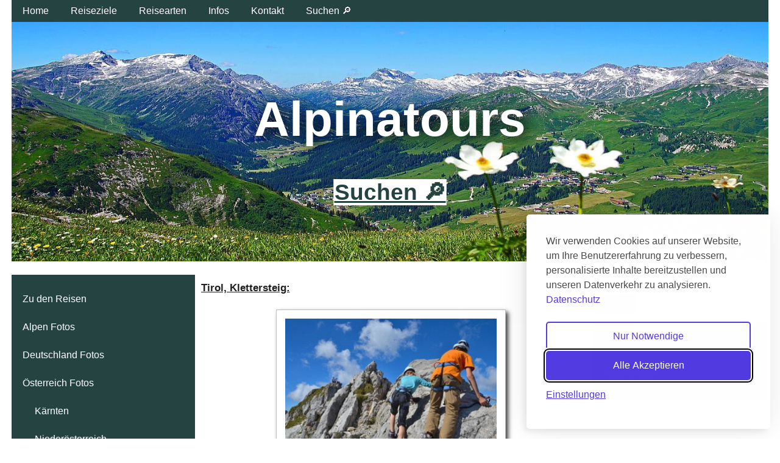

--- FILE ---
content_type: text/html; charset=UTF-8
request_url: https://www.alpinatours.de/foto-20050.html
body_size: 16127
content:
<!DOCTYPE html>
<html lang="de">
<head>
<meta charset="UTF-8">
<meta name="viewport" content="width=device-width, initial-scale=1.0">
<title>Klettersteig, Foto #20050 - von Erlebnisreisen Sigl</title>
<meta name="description" content="Foto Klettersteig. Fotos und Fotogalerie zu Abenteuerreisen, Erlebnisurlaub von Erlebnisreisen Sigl. Foto #20050">
<meta name="abstract" content="Foto Klettersteig. Fotos und Fotogalerie zu Abenteuerreisen, Erlebnisurlaub von Erlebnisreisen Sigl. Foto #20050">
<meta name="keywords" content="Foto, Klettersteig, Fotos, Bilder, Bildergalerie, Fotoalbum, Fotogalerie, Erlebnisreisen, Sigl, Foto #20050">
<meta name="robots" content="INDEX,FOLLOW">
<meta name="revisit-after" content="25 days">
<meta name="page-topic" content="Reise Tourismus,Alpen,Berge,Wandern,Urlaub">
<meta name="page-type" content="Katalog Verzeichnis">
<meta name="audience" content="Alle">
<meta name="author" content="Gabriele Sigl Reisen u. Reisevermittlung">
<meta name="publisher" content="Reisevermittlung Gabriele Sigl">
<meta name="copyright" content="Reisevermittlung Gabriele Sigl">
<link rel="apple-touch-icon" sizes="180x180" href="./favicon/apple-icon-180x180.png">
<link rel="icon" type="image/png" sizes="192x192"  href="./favicon/android-icon-192x192.png">
<link rel="icon" type="image/png" sizes="96x96" href="./favicon/favicon-96x96.png">
<link rel="icon" type="image/png" sizes="32x32" href="./favicon/favicon-32x32.png">
<link rel="icon" type="image/png" sizes="16x16" href="./favicon/favicon-16x16.png">
<link rel="manifest" href="./favicon/manifest.json">
<link rel="mask-icon" href="./favicon/mask-icon.svg" color="blue">
<meta name="msapplication-TileColor" content="#ffffff">
<meta name="msapplication-TileImage" content="./favicon/ms-icon-144x144.png">
<meta name="theme-color" content="#ffffff">
<link rel="canonical" href="">
<style>footer{background-color:#254441;color:#fff;padding:20px 0;text-align:center}.footer-container{display:flex;justify-content:space-around;flex-wrap:wrap;margin:auto}.footer-section{flex:1;min-width:200px;margin:10px}.footer-section ul{list-style:none;padding:0}.footer-section ul li{margin:5px 0}.footer-section ul li a{color:#fff;text-decoration:none}.footer-bottom{margin-top:20px}.footer-bottom img{margin:10px;padding:10px;background-color:#fff}.kasreiart{text-decoration:none;color:#696969}.kaspreikl{text-decoration:none;color:#254441;font-size:.9em}.kaspreigr{text-decoration:none;color:#254441;font-size:1.8em;font-weight:700}.kasteilne{text-decoration:none;color:#696969}.opacity{opacity:.75}.fntauge1{color:#1f1f1f;font-size:1.6em}.fntauge2{color:#1f1f1f;font-size:1em;font-style:italic}.image-container{position:relative}.image-text{position:absolute;top:70%;left:50%;transform:translate(-50%,-50%);z-index:1;color:#fff;font-size:2.3em;font-weight:700}.image-text a{text-decoration:underline;color:#254441;background-color:#fff}.image-text a:link{text-decoration:underline;color:#254441;background-color:#fff;border:solid 1px #fff}.image-text a:visited{text-decoration:underline;color:#254441;background-color:#fff;border:solid 1px #fff}.image-text a:hover{text-decoration:underline;color:#254441;background-color:#fff;border:solid 1px #fff}.image-text-left{position:absolute;top:40%;left:50%;transform:translate(-50%,-50%);z-index:1;color:#fff;font-size:5em;font-weight:700;text-shadow:5px 5px 25px #000}.image-text-logo{position:absolute;top:10px;right:10px;z-index:1;max-width:15%;height:auto}@media (max-width: 720px){.image-text{font-size:1.4em}.image-text-left{font-size:2.3em}}.xgrid-container{display:grid;grid-template-columns:minmax(180px,180px) minmax(calc(2 * 230px),1fr);gap:8px;padding:0;grid-template-columns:repeat(auto-fit,minmax(175px,1fr))}.xgrid-container > :nth-child(2){grid-column:span 2}.xgrid-container > :first-child{width:100%}.xgrid-item{padding:0 1em 0 0;text-align:left}.bildrandtop{margin-top:10px}.xgrid2-container{display:grid;grid-template-columns:auto 1fr;gap:8px;padding:0 0 1em}.xgrid2-item{padding:0;text-align:left}.grid-aktuelles-container{display:grid;grid-template-columns:repeat(auto-fit,minmax(375px,1fr));gap:8px;padding:0 0 1em}.grid-aktuelles-item{width:100%;padding:0;text-align:left}.flexblock{display:flex;flex-direction:row;flex-wrap:wrap;margin:1px;justify-content:space-around}.vorteil{width:150px;height:125px;margin:5px;padding:15px;border:3px solid #254441;border-radius:10px;display:flex;text-align:center;align-items:center;justify-content:center;background-color:#e9ecec}*{margin:0;padding:0;box-sizing:border-box}.rd2kasten{padding:2px;max-width:100%;color:#254441;background-color:orange;font-style:normal;font-weight:700;font-size:125%;text-align:right;line-height:1.4em}.rd1kasten a{text-decoration:none;color:grey}.breadcrumb{font-size:80%;color:#254441;background-color:#fff}.breadcrumb a{text-decoration:none;color:#254441;background-color:#fff}.breadcrumb a:link{text-decoration:none;color:#254441;background-color:#fff;border:solid 1px #fff}.breadcrumb a:visited{text-decoration:none;color:#254441;background-color:#fff;border:solid 1px #fff}.breadcrumb a:hover{text-decoration:none;color:#254441;background-color:#fff;border:solid 1px #fff}.linktabbuchen a:link{text-decoration:none;color:#000!important;border:solid 1px #32cd32!important;background-color:#c7f1c7}.linktabbuchen a:visited{text-decoration:none;color:#000;border:solid 1px #32cd32!important;background-color:#c7f1c7}.linktabbuchen a:hover{text-decoration:none;color:#000;border:solid 1px #32cd32!important;background-color:#32cd32!important;transition:all 1.5s ease}.linkorangewhite a:link{text-decoration:none;color:#254441;border:solid 1px transparent}.linkorangewhite a:visited{text-decoration:none;color:#254441;border:solid 1px transparent}.linkorangewhite a:hover{text-decoration:none;color:#254441;border:solid 1px #cecece;background-color:#32CD32;transition:all 1.5s ease}.linkorangewhiteblock a:link{text-decoration:none;color:#fff;border:solid 1px transparent}.linkorangewhiteblock a:visited{text-decoration:none;color:#fff;border:solid 1px transparent}.linkorangewhiteblock a:hover{text-decoration:none;color:#fff;border:solid 1px #cecece;background-color:#32CD32;transition:all 1.5s ease}.linkschwarz a:link{text-decoration:none;color:#000}.linkschwarz a:visited{text-decoration:none;color:#000}.linkschwarz a:hover{text-decoration:none;color:#000;background-color:#fff}.linkneutral a:link{text-decoration:none;color:#254441}.linkneutral a:visited{text-decoration:none;color:#254441}.linkneutral a:hover{text-decoration:none;color:#254441}.linkohne a:link{text-decoration:none;background-color:transparent;border:none}.linkohne a:visited{text-decoration:none;background-color:transparent;border:none}.linkohne a:hover{text-decoration:none;background-color:transparent;border:none}.standard{font-style:normal;font-size:100%}.big{font-style:normal;font-size:108%;font-weight:700}.mittel{font-style:normal;font-size:95%;font-weight:400}.mittel90{font-style:normal;font-size:90%;font-weight:400}.mittel85{font-style:normal;font-size:85%;font-weight:400}.klein{font-style:normal;font-size:80%;font-weight:400}.kleiner{font-style:normal;font-size:70%;font-weight:400}.klein50{font-style:normal;font-size:50%;font-weight:400}.kleingrau{font-style:normal;font-size:80%;font-weight:400;color:grey}.adressblockkasten{line-height:1.1em}.adressblockabstand{margin-bottom:5px}.links{float:left}.rechts{float:right}.clear{clear:both}.blocksatz{text-align:justify}.mittig{text-align:center}.alignlinks{text-align:left}.alignrechts{text-align:right}.scale{max-width:100%;height:auto}.scalefoto{max-width:90%;height:auto}.scaleakt{max-width:100%;height:auto;margin:15px 0}.fotoabstand{margin:20px 0}.fotoabstand23{margin:6px}.fotoabstand25{margin:13px 0 0}.fotopadstart{text-decoration:none;margin:7px;padding:0}.karteabstand{padding-right:12px}.karteabstandlinks{padding-left:12px}.fotoimtextlinks{margin:7px 10px 0 0;box-shadow:4px 4px 7px #3f3f3f}.kurztext{overflow:hidden}.rahmen90{font-style:normal;font-weight:400;text-align:justify}.orange{color:#32CD32}.divumbruch{display:inline-block}.blocka div{border:2px solid #fff;padding:6px;border-radius:6px;width:100%;box-shadow:4px 4px 7px #3f3f3f;transition:background 1s ease}.blocka div:hover{background:#DFE3E3}.ohneschatten img{box-shadow:none}iframe{max-width:100%}.hrorange{width:100%;color:#32CD32;background-color:#32CD32;height:2px;text-align:center;border:none}.borderobenorange{border-top-color:#32CD32;border-top-style:solid;border-top-width:2px}.obenuntenorange{border-top:2px solid #32CD32;border-bottom:2px solid #32CD32;padding:15px 0}td{font-style:normal}H1{font-style:normal;font-size:100%;font-weight:700}H2{font-style:normal;font-size:125%;margin-bottom:0;margin-top:0}H3{font-style:normal;font-size:120%;font-weight:700;margin-top:10px;margin-bottom:0}H4{font-style:normal;font-size:105%;font-weight:700;margin-top:10px;margin-bottom:0}.farbekann{border:thin solid #EED5FF;background-color:#FFF}.farbemuss{border:thin solid #7F9DB9;background-color:#FFF}.farbefehler{border:medium solid red;background-color:#FFF}input[type=text],input[type=email],input[type=url],input[type=password],textarea{width:100%;padding-left:2px;padding-top:5px;padding-bottom:5px;margin-top:5px;margin-bottom:5px;background-color:#FFF}input[type=text]:hover,input[type=email]:hover,input[type=url]:hover,textarea:hover,select:hover{background-color:#FFC}input[type=radio]{transform:scale(1.5);accent-color:#254441}select{width:100%;padding-left:2px;padding-top:5px;padding-bottom:5px;margin-top:5px;margin-bottom:5px;background-color:#FFF}.tdtopright{vertical-align:top;text-align:right}.randpad4ktn{margin:0;padding:10px}.randfoto{padding:7px;margin:4px}.randfoto2{padding:14px;margin:0;max-width:375px}.polaroid{display:inline-block;background-color:#FFF;margin:6px;padding:0;border:1px solid silver;box-shadow:4px 4px 7px #3f3f3f}.polaroid p{text-align:center;margin:-5px 0 4px;padding:0}.polaroidbig{display:inline-block;background-color:#FFF;margin:0;padding:0;border:1px solid silver;box-shadow:4px 4px 7px #3f3f3f;max-width:100%;height:auto}.polaroidbig p{text-align:center;margin:-15px 0 8px;padding:0}.navdetailrnr{width:100%;padding:0;background:#fff;color:#000;font-size:80%}.navdetailrnr ul{text-align:right;margin:0;padding:0}.navdetailrnr li{display:inline;list-style:none;padding:5px;background:#d3d3d3;border:solid 2px #32CD32;transition:all 2s ease;border-top-left-radius:7px;border-top-right-radius:7px}.navdetailrnr li:hover{background:#32CD32}.navdetailrnr a:link{text-decoration:none;color:#254441;border:solid 1px #d3d3d3;padding:4px}.navdetailrnr a:visited{text-decoration:none;color:grey;border:solid 1px #d3d3d3;padding:4px}.navdetailrnr a:hover{text-decoration:none;color:#254441;border:solid 1px #32CD32;padding:4px}.navimenulinks{border:solid 2px #254441;background-color:#254441;margin:15px 0;padding:0 10px 0 0}.navimenulinks a{text-decoration:none;display:block;padding:10px 5px}.navimenulinks a:hover{background-color:#32CD32;transition:all 1.5s ease}.navimenulinks ul{list-style:none;margin:0;padding:15px 15px 15px 10px}.navimenulinks li ul{padding:0 0 0 20px}.navspalte3{width:100%;padding:0 0 5px;background:#F5FCF5;color:#000;font-size:80%}.navspalte3 ul{text-align:center;margin:0;padding:0}.navspalte3 li{display:inline;list-style:none;padding:5px;background:#d3d3d3;border:solid 2px #32CD32;transition:all 2s ease;border-radius:7px}.navspalte3 li:hover{background:#32CD32}.navspalte3 a:link{text-decoration:none;color:#254441;border:solid 1px #d3d3d3;padding:4px}.navspalte3 a:visited{text-decoration:none;color:grey;border:solid 1px #d3d3d3;padding:4px}.navspalte3 a:hover{text-decoration:none;color:#254441;border:solid 1px #32CD32;padding:4px}.notransition a:link{text-decoration:none;color:#254441;border:none}.notransition a:visited{text-decoration:none;color:#254441;border:none}.notransition a:hover{text-decoration:none;color:#254441;border:none;background-color:transparent!important;transition:none!important}.test{border:2px solid red}.test2{border:1px solid #fff}.sticky{position:sticky;top:0}body{margin:0;padding:0;line-height:1.5em;font-family:Roboto,Arial,Helvetica,sans-serif;color:#1f1f1f}#fixed{width:97%;max-width:1440px;margin:0 auto;text-align:left;background-color:#fff}.contentwrapper{clear:both;float:left;width:100%}.contentcolumn{margin:0 24% 0 25%}.contentcolumn-2spaltig{margin:0 0 0 25%}.leftcolumn{float:left;width:25%;margin-left:-100%;background:#fff}.rightcolumn{float:left;width:24%;margin-left:-24%;background:#fff}.footer{clear:left;width:100%;background:#000;color:#FFF;text-align:center;padding:4px 0}.footer a{color:#FFFF80}.innertube{margin:10px 10px 10px 0;margin-top:0}.innertube_rr0{margin:10px 0 10px 10px;margin-top:0}.grossebox input[type=checkbox]{display:none}.grossebox input[type=checkbox] + label{display:block;margin:.2em;cursor:pointer;padding:.4em}.grossebox input[type=checkbox] + label:before{content:"\2714";border:.1em solid #000;border-radius:.6em;padding:.6em;margin-right:.1em;vertical-align:bottom;color:transparent;transition:.2s}.grossebox input[type=checkbox] + label:active:before{transform:scale(0)}.grossebox input[type=checkbox]:checked + label:before{background-color:#3cb371;border-color:#3cb371;color:#fff}.grossebox input[type=checkbox]:disabled + label:before{transform:scale(1);border-color:#aaa}.grossebox input[type=checkbox]:checked:disabled + label:before{transform:scale(1);background-color:#bfb;border-color:#bfb}@media (max-width: 875px){.navimenulinks li{display:inline-block}.fotoabstand{margin:20px}.leftcolumn,.rightcolumn{float:none;width:100%;margin-left:0;clear:both}.contentcolumn{margin-left:0;margin-right:0}.contentcolumn-2spaltig{margin-left:0}}.kastenjereise23{border:2px solid #fff;padding:20px;border-radius:6px;width:100%;box-shadow:1px 1px 7px #7f7f7f;transition:background 1s ease}.kastenjereise23:hover{background:#DFE3E3}.flex{display:flex}.linkerrand{margin-left:6px}.btnranzeigen,.btnranzeigenakt,.btnranzeigenrac{border:none;background-color:#32CD32;margin:0;padding:10px;height:2em;cursor:pointer;border-radius:6px;text-align:center;font-family:Roboto,Arial,Helvetica,sans-serif!important;display:flex;align-items:center;justify-content:center}.btnranzeigen{font-size:1.6em;min-width:60%;width:60%}.btnranzeigenakt{font-size:1.4em;min-width:75%;width:75%;color:#000}.btnranzeigenrac{font-size:1.4em;min-width:97%;width:97%}.btnranzeigen:hover,.btnranzeigenakt:hover,.btnranzeigenrac:hover{box-shadow:4px 4px 7px #3f3f3f}@media (max-width: 768px){.btnranzeigenrac{font-size:1.1em}}.grid-container{display:grid;grid-template-columns:50% 50%;background-color:#fff;padding:0}@media (min-width: 720px){.grid-container{display:grid;grid-template-columns:25% 25% 25% 25%;background-color:#fff;padding:0}}.grid-item{background-color:#fffc;border:0 solid #0000004d;padding:8px;text-align:center}.gallery figcaption{width:100%;line-height:2em;color:#fff;background:#385654;font-size:100%;text-align:center}.hvr-grow{vertical-align:middle;transform:perspective(1px) translateZ(0);box-shadow:0 0 1px #0000;transition-duration:.3s;transition-property:transform}.hvr-grow:hover,.hvr-grow:focus,.hvr-grow:active{transform:scale(1.1)}.collapse-accordion ul{list-style:none;margin:0;padding:0}.collapse-accordion label{display:block;cursor:pointer;border:1px solid #fff;border-bottom:none;background-color:transparent;position:relative;border-bottom:dotted 1px silver}.collapse-accordion label:hover{background:transparent}.collapse-accordion label:after{content:"";position:absolute;width:8px;height:8px;text-indent:-9999px;border-top:3px solid #254441;border-left:3px solid #254441;transition:all .3s ease-in-out;text-decoration:none;color:transparent;user-select:none;transform:rotate(225deg);right:10px;top:50%;margin-top:-5px}.collapse-accordion input[type="checkbox"]:checked+label:after{transform:rotate(45deg);top:20px}.collapse-accordion input[type="radio"]:checked+label:after{transform:rotate(45deg);top:20px}.collapse-accordion label.last{border-bottom:1px solid #fff}.collapse-accordion ul ul li{background:transparent}.collapse-accordion input[type="checkBox"]{position:absolute;left:-9999px}.collapse-accordion input[type="radio"]{position:absolute;left:-9999px}.collapse-accordion input[type="checkBox"]~ul{height:0;transform:scaleY(0);transition:transform .2s ease-out}.collapse-accordion input[type="radio"]~ul{height:0;transform:scaleY(0);transition:transform .5s ease-out}.collapse-accordion input[type="checkBox"]:checked~ul{height:100%;transform-origin:top;transition:transform .5s ease-out;transform:scaleY(1)}.collapse-accordion input[type="radio"]:checked~ul{height:100%;transform-origin:top;transition:transform .2s ease-out;transform:scaleY(1)}.collapse-accordion input[type="checkBox"]:checked+label{background:transparent}.collapse-accordion input[type="checkbox"]:checked+label .collpaseText{display:block}.collapse-accordion input[type="checkbox"]:checked+label .expandText{display:none}.collpaseText{display:none}span#Bewertung{line-height:45px}span.sternebewertung{float:Left}span.sternebewertung:not(:checked) > input{display:None}span.sternebewertung:not(:checked) > label{float:Right;width:1em;padding:0 .1em;overflow:Hidden;white-space:Nowrap;cursor:Pointer;font-size:200%;line-height:1.2;color:#D0D0D0;text-shadow:1px 1px #B0B0B0,2px 2px #606060,.1em .1em .2em #00000080;transition:all .5s}span.sternebewertung:not(:checked) > label:before{content:'* '}span.sternebewertung > input:checked ~ label{color:orange;text-shadow:1px 1px #C06000,2px 2px #904000,.1em .1em .2em #00000080}span.sternebewertung:not(:checked) > label:hover,span.sternebewertung:not(:checked) > label:hover ~ label{color:orange;text-shadow:1px 1px #F29E02,2px 2px #B57340,.1em .1em .2em #00000080}span.sternebewertung > input:checked + label:hover,span.sternebewertung > input:checked + label:hover ~ label,span.sternebewertung > input:checked ~ label:hover,span.sternebewertung > input:checked ~ label:hover ~ label,span.sternebewertung > label:hover ~ input:checked ~ label{color:#F9B500;text-shadow:1px 1px #F8BA01,2px 2px #B57340,.1em .1em .2em #00000080}.kontaktformular{width:620px;max-width:100%;padding:2.1rem;margin:auto;padding-top:15px;padding-bottom:4px;padding-right:33px;box-shadow:0 0 20px #0000001a;border-radius:10px}.kontaktformular .row{display:flex;justify-content:flex-start;align-items:flex-start;margin-bottom:1.3rem;width:100%}.kontaktformular .row .col-sm-4{flex-grow:1;flex-basis:0;margin:0 .75rem;position:relative}.kontaktformular .row .col-sm-4:first-child{margin-left:0}.kontaktformular .row .col-sm-4:last-child{margin-right:0}.kontaktformular .row .col-sm-8{width:100%;position:relative}.kontaktformular .row .control-label{color:#404040;margin-left:2.2px}.kontaktformular .textarea .textarea-label{color:#404040;margin-left:2.2px}.kontaktformular .row textarea{height:1.7rem}.kontaktformular .row input,.kontaktformular .row textarea{appearance:none}.kontaktformular .row .field{display:block;font-size:16px;width:100%;padding:.69rem .8rem .45rem;color:#000;margin-top:3px;border-radius:2px;transition:border-color ease-in-out .15s}.kontaktformular .row input,select{font-family:monospace}.kontaktformular .row ::placeholder{color:grey;opacity:.7}.nav p{text-align:center}nav.dauto .toggle,[id^=drop]{display:none}nav.dauto{margin:0;padding:0;background-color:#254441;z-index:9}nav.dauto:after{content:"";display:table;clear:both}nav.dauto ul{float:left;padding:0;margin:0;list-style:none;position:relative}nav.dauto ul li{margin:0;display:inline-block;float:left;background-color:#254441}nav.dauto a{display:block;padding:0 18px;color:#FFF;font-size:16px;line-height:36px;text-decoration:none}nav.dauto ul li ul li:hover{background:#000}nav.dauto a:hover{background-color:#000}nav.dauto ul ul{display:none;position:absolute}nav.dauto ul li:hover > ul{display:inherit}nav.dauto ul li:focus-within > ul{display:inherit}nav.dauto ul ul li{width:270px;float:none;display:list-item;position:relative}nav.dauto ul ul ul li{position:relative;top:-36px;left:270px}li > a:after{content:''}li > a:only-child:after{content:''}@media all and (max-width : 768px){#logo{display:block;padding:0;width:100%;text-align:center;float:none}nav.dauto{margin:0}nav.dauto .toggle + a,nav.dauto .menu{display:none}nav.dauto .toggle{display:block;background-color:#254441;padding:0 20px;color:#FFF;font-size:18px;font-weight:400;line-height:38px;text-decoration:none;border:none}nav.dauto .toggle:hover{background-color:#000}nav.dauto [id^=drop]:checked + ul{display:block}nav.dauto ul li{display:block;width:100%}nav.dauto ul ul .toggle,nav.dauto ul ul a{padding:0 40px}nav.dauto ul ul ul a{padding:0 80px}nav.dauto a:hover,nav.dauto ul ul ul a{background-color:#000}nav.dauto ul li ul li .toggle,nav.dauto ul ul a{background-color:#212121}nav.dauto ul ul{float:none;position:static;color:#fff}nav.dauto ul ul li:hover > ul,nav.dauto ul li:hover > ul{display:none}nav.dauto ul ul li{display:block;width:100%}nav.dauto ul ul ul li{position:static}}</style>
<style>#silktide-backdrop-global,#silktide-wrapper{border:0;width:100%;height:100%}#silktide-banner a,#silktide-wrapper a{display:inline-block;text-decoration:underline}#silktide-banner,#silktide-modal{overflow:auto;transform:translate(0,-20px);box-shadow:-5px 5px 10px 0 #00000012,0 0 50px 0 #0000001a;box-sizing:border-box;opacity:0;pointer-events:auto}#silktide-banner,#silktide-modal,#silktide-modal h1{font-family:var(--fontFamily);color:var(--textColor)}#silktide-banner,#silktide-banner .preferences span:hover,#silktide-banner a:hover,#silktide-modal,#silktide-modal h1,#silktide-modal legend,#silktide-modal p{color:var(--textColor)}#silktide-backdrop,#silktide-backdrop-global{display:none;top:0;left:0;width:100%;height:100%}#silktide-wrapper{--focus:0 0 0 2px #ffffff,0 0 0 4px #000000,0 0 0 6px #ffffff;--boxShadow:-5px 5px 10px 0px #00000012,0px 0px 50px 0px #0000001a;--fontFamily:Helvetica Neue,Segoe UI,Arial,sans-serif;--primaryColor:#533BE2;--backgroundColor:#FFFFFF;--textColor:#4B494B;--backdropBackgroundColor:#00000033;--backdropBackgroundBlur:0px;--cookieIconColor:#FFFFFF;--cookieIconBackgroundColor:#4B494B;position:fixed;bottom:0;right:0;z-index:99999;pointer-events:none;display:flex;justify-content:center;align-items:center}#silktide-backdrop-global{position:fixed;pointer-events:auto}#silktide-wrapper a{all:unset;color:var(--primaryColor)}#silktide-wrapper a:hover{cursor:pointer;color:var(--textColor)}#silktide-wrapper #silktide-banner button:focus,#silktide-wrapper #silktide-cookie-icon:focus,#silktide-wrapper #silktide-modal button:focus,#silktide-wrapper a:focus{outline:0;box-shadow:var(--focus);border-radius:5px}#silktide-banner:focus,#silktide-wrapper #silktide-cookie-icon:focus{border-radius:50%}#silktide-wrapper .st-button{color:var(--backgroundColor);background-color:var(--primaryColor);border:2px solid var(--primaryColor);padding:10px 20px;text-decoration:none;text-align:center;display:inline-block;font-size:16px;line-height:24px;cursor:pointer;border-radius:5px}#silktide-banner,#silktide-banner a,#silktide-modal{background-color:var(--backgroundColor)}#silktide-wrapper .reject-all,#silktide-wrapper .st-button--primary:hover,#silktide-wrapper .st-button--secondary{background-color:var(--backgroundColor);color:var(--primaryColor)}#silktide-wrapper .accept-all{background-color:var(--primaryColor)}#silktide-wrapper .st-button--secondary:hover{background-color:var(--primaryColor);color:var(--backgroundColor)}#silktide-banner{padding:32px;border-radius:5px;border:0;position:fixed;bottom:16px;right:16px;width:400px;max-width:calc(100% - 32px);max-height:calc(100vh - 32px);animation:350ms ease-out .3s forwards silktide-slideInDown}#silktide-banner.center{top:50%;left:50%;bottom:auto;right:auto;position:fixed;transform:translate(-50%,calc(-50% - 20px));animation:350ms ease-out forwards silktide-slideInDown-center}#silktide-banner.bottomLeft{bottom:16px;left:16px;position:fixed}#silktide-banner.bottomCenter{bottom:16px;left:50%;position:fixed;transform:translate(-50%,-20px);animation:350ms ease-out forwards silktide-slideInDown-bottomCenter}#silktide-banner .preferences{display:flex;gap:5px;border:none;padding:15px 0;background-color:transparent;color:var(--primaryColor);cursor:pointer;font-size:16px}#silktide-banner .preferences span{display:block;white-space:nowrap;text-decoration:underline}#silktide-banner .preferences:after{display:block;content:'';text-decoration:none}#silktide-banner p{font-size:16px;line-height:24px;margin:0 0 15px}#silktide-banner a{color:var(--primaryColor)}#silktide-banner a.silktide-logo{display:flex;align-items:center;justify-content:center;fill:var(--primaryColor);margin-left:auto;width:48px;height:48px}#silktide-banner .actions{display:flex;gap:16px;flex-direction:column;margin-top:24px}#silktide-banner .actions-row{display:flex;gap:16px;flex-direction:row;align-items:center;justify-content:space-between;flex-grow:1}#silktide-modal{display:none;width:800px;max-width:100%;max-height:100%;border:0;animation:350ms ease-out forwards silktide-slideInUp-center;flex-direction:column;padding:30px;border-radius:5px}#silktide-modal header{display:flex;justify-content:space-between;align-items:center;margin-bottom:20px;gap:16px}#silktide-modal h1{font-size:24px;font-weight:500;margin:0}#silktide-modal .modal-close{display:inline-flex;border:0;padding:13px;cursor:pointer;background:var(--backgroundColor);color:var(--primaryColor)}#silktide-modal .modal-close svg{fill:var(--primaryColor)}#silktide-modal section{flex:1;margin-top:32px}#silktide-modal section::-webkit-scrollbar{display:block;width:5px}#silktide-modal section::-webkit-scrollbar-thumb{background-color:var(--textColor);border-radius:10px}#silktide-modal p{font-size:16px;line-height:24px;margin:0 0 15px}#silktide-modal fieldset:last-of-type,#silktide-modal p:last-of-type{margin:0}#silktide-modal fieldset{padding:0;border:none;margin:0 0 32px}#silktide-modal legend{padding:0;margin:0 0 10px;font-weight:700;font-size:16px}#silktide-modal .cookie-type-content{display:flex;justify-content:space-between;align-items:flex-start;gap:24px}#silktide-modal .switch{flex-shrink:0;position:relative;display:inline-block;height:34px;width:74px;cursor:pointer}#silktide-modal .switch:focus-within{outline:0;box-shadow:var(--focus);border-radius:25px}#silktide-modal .switch input{opacity:0;position:absolute}#silktide-modal .switch__pill{position:relative;display:block;height:34px;width:74px;background:var(--textColor);border-radius:25px}#silktide-modal .switch__dot{position:absolute;top:2px;left:2px;display:block;height:30px;width:30px;background:var(--backgroundColor);border-radius:50%;transition:left 150ms ease-out}#silktide-modal .switch__off,#silktide-modal .switch__on{text-transform:uppercase;font-size:15px;font-weight:500;color:var(--backgroundColor);position:absolute;top:7px;right:8px;transition:right 150ms ease-out,opacity 150ms ease-out}#silktide-modal .switch__off{opacity:1}#silktide-modal .switch__on{opacity:0}#silktide-modal .switch input:checked+.switch__pill{background:var(--primaryColor)}#silktide-modal .switch input:checked~.switch__dot{left:calc(100% - 32px)}#silktide-modal .switch input:checked~.switch__off{right:calc(100% - 32px);opacity:0}#silktide-modal .switch input:checked~.switch__on{right:calc(100% - 34px);opacity:1}#silktide-modal .switch input:disabled+.switch__pill{opacity:.65;cursor:not-allowed}.footersilktide{background-color:#fff}#silktide-modal footer{display:flex;flex-direction:column;gap:16px;margin-top:24px}@media (min-width:600px){#silktide-modal footer{flex-direction:row;align-items:center}}#silktide-modal footer a{margin-left:auto;padding:14px 0}#silktide-cookie-icon{display:none;position:fixed;bottom:10px;right:10px;justify-content:center;align-items:center;width:30px;height:30px;border-radius:50%;padding:0;border:none;background-color:var(--cookieIconColor);cursor:pointer;box-shadow:0 0 6px 0 #0000001a;pointer-events:auto;animation:.3s ease-in-out forwards silktide-fadeIn;background-color:rgba(255,255,255,.33)}#silktide-cookie-icon.bottomRight{left:auto;right:10px}#silktide-cookie-icon svg{fill:var(--cookieIconBackgroundColor);opacity:.4}#silktide-backdrop{position:absolute;background-color:var(--backdropBackgroundColor);backdrop-filter:blur(var(--backdropBackgroundBlur));pointer-events:all}@keyframes silktide-fadeIn{from{opacity:0}to{opacity:1}}@keyframes silktide-slideInDown{from{opacity:0;transform:translateY(-20px)}to{opacity:1;transform:translateY(0)}}@keyframes silktide-slideInDown-center{from{opacity:0;transform:translate(-50%,calc(-50% - 20px))}to{opacity:1;transform:translate(-50%,-50%)}}@keyframes silktide-slideInDown-bottomCenter{from{opacity:0;transform:translate(-50%,-20px)}to{opacity:1;transform:translate(-50%,0)}}@keyframes silktide-slideInUp-center{from{opacity:0;transform:translate(0,20px)}to{opacity:1;transform:translate(0,0)}}</style>
<!-- Google tag (gtag.js) -->
<script async src="https://www.googletagmanager.com/gtag/js?id=AW-951295188"></script>
<script>
    window.dataLayer = window.dataLayer || [];
    function gtag(){dataLayer.push(arguments);}

    // Standard: KEINE Zustimmung
    gtag('consent', 'default', {
      analytics_storage: 'denied',
      ad_storage: 'denied',
	  functionality_storage: 'granted',
      security_storage: 'granted',
	  wait_for_update: 500
    });

    gtag('js', new Date());
    gtag('config', 'AW-951295188', {
      anonymize_ip: true
    });
</script>

</head>

<BODY CLASS="standard">
<div id="fixed"><!-- Container für fixieren -->	



<nav class="dauto sticky">
  <label for="drop" class="toggle">&#8801; Menu</label>
  <input type="checkbox" id="drop"> 
  <!-- Platz für Suchefeld -->
  <ul class="menu">
    <li><a href="https://www.alpinatours.de/">Home</a></li>
    <li> <!-- 01 -->
      <!-- First Tier Drop Down -->
	  
      <label for="drop-1" class="toggle">Reiseziele</label><a href="#">Reiseziele</a>
      <input type="checkbox" id="drop-1">
      <ul>
	  
		<li> 
          <label for="drop-11" class="toggle">Alpen</label><a href="https://www.alpinatours.de/z-bergreisen-alpen.html">Alpen</a>
          <input type="checkbox" id="drop-11">
          <ul>
		     <li><a href="https://www.alpinatours.de/alpenreisen-Alpen%C3%BCberquerung.html">Alpenüberquerung</a></li>
          </ul>
        </li>

		<li> 
          <label for="drop-12" class="toggle">Deutschland</label><a href="https://www.alpinatours.de/z-bergreisen-deutschland.html">Deutschland</a>
          <input type="checkbox" id="drop-12">
          <ul>
<li><a href="https://www.alpinatours.de/alpenreisen-Allg%C3%A4u.html">Allgäu</A></li><li><a href="https://www.alpinatours.de/alpenreisen-Oberbayern.html">Oberbayern</A></li>          </ul>
        </li>

		<li> 
          <label for="drop-13" class="toggle">Österreich</label><a href="https://www.alpinatours.de/z-bergreisen-oesterreich.html">Österreich</a>
          <input type="checkbox" id="drop-13">
          <ul>
<li><a href="https://www.alpinatours.de/alpenreisen-K%C3%A4rnten.html">Kärnten</A></li><li><a href="https://www.alpinatours.de/alpenreisen-Nieder%C3%B6sterreich.html">Niederösterreich</A></li><li><a href="https://www.alpinatours.de/alpenreisen-Ober%C3%B6sterreich.html">Oberösterreich</A></li><li><a href="https://www.alpinatours.de/alpenreisen-Salzburger+Land.html">Salzburger Land</A></li><li><a href="https://www.alpinatours.de/alpenreisen-Steiermark.html">Steiermark</A></li><li><a href="https://www.alpinatours.de/alpenreisen-Tirol.html">Tirol</A></li><li><a href="https://www.alpinatours.de/alpenreisen-Vorarlberg.html">Vorarlberg</A></li>          </ul>
        </li>

		<li> 
          <label for="drop-14" class="toggle">Schweiz</label><a href="https://www.alpinatours.de/z-bergreisen-schweiz.html">Schweiz</a>
          <input type="checkbox" id="drop-14">
          <ul>
<li><a href="https://www.alpinatours.de/alpenreisen-Graub%C3%BCnden.html">Graubünden</A></li><li><a href="https://www.alpinatours.de/alpenreisen-Appenzell.html">Appenzell</A></li><li><a href="https://www.alpinatours.de/alpenreisen-Tessin.html">Tessin</A></li><li><a href="https://www.alpinatours.de/alpenreisen-Wallis.html">Wallis</A></li><li><a href="https://www.alpinatours.de/alpenreisen-Berner+Oberland.html">Berner Oberland</A></li>          </ul>
        </li>

		<li> 
          <label for="drop-15" class="toggle">Italien</label><a href="https://www.alpinatours.de/z-bergreisen-italien.html">Italien</a>
          <input type="checkbox" id="drop-15">
          <ul>
<li><a href="https://www.alpinatours.de/alpenreisen-S%C3%BCdtirol.html">Südtirol</A></li><li><a href="https://www.alpinatours.de/alpenreisen-Piemont.html">Piemont</A></li><li><a href="https://www.alpinatours.de/alpenreisen-Oberitalien.html">Oberitalien</A></li>
          </ul>
        </li>

		<li> 
          <label for="drop-16" class="toggle">Frankreich</label><a href="https://www.alpinatours.de/z-bergreisen-frankreich.html">Frankreich</a>
          <input type="checkbox" id="drop-16">
          <ul>
<li><a href="https://www.alpinatours.de/alpenreisen-Mont+Blanc+Region.html">Mont Blanc Region</A></li>
          </ul>
        </li>


      </ul>
    </li>


    <li> <!-- 03 -->
      <!-- First Tier Drop Down -->
            <label for="drop-3" class="toggle">Reisearten</label><a href="#">Reisearten</a>
      <input type="checkbox" id="drop-3">
      <ul>

<li><a href="https://www.alpinatours.de/art-Wandern+ohne+Gep%C3%A4ck.html">Wandern ohne Gepäck</A></li>
<li><a href="https://www.alpinatours.de/art-Wandern+mit+Gep%C3%A4ck.html">Wandern mit Gepäck</A></li>
<li><a href="https://www.alpinatours.de/art-Alpen%C3%BCberquerung.html">Alpenüberquerung</A></li>
<li><a href="https://www.alpinatours.de/art-Wandern.html">Wandern</A></li>
<li><a href="https://www.alpinatours.de/art-Standortwandern.html">Standortwandern</A></li>
<li><a href="https://www.alpinatours.de/art-Trekking.html">Trekking</A></li>
<li><a href="https://www.alpinatours.de/art-Hochtour.html">Hochtour</A></li>
<li><a href="https://www.alpinatours.de/art-Individuelle+Reisen.html">Individuelle Reisen</A></li>
<li><a href="https://www.alpinatours.de/art-Gef%C3%BChrte+Wanderreisen.html">Geführte Wanderreisen</A></li>
<li><a href="https://www.alpinatours.de/art-Kurzurlaub.html">Kurzurlaub</A></li>
<li><a href="https://www.alpinatours.de/art-Klettersteig.html">Klettersteig</A></li>
<li><a href="https://www.alpinatours.de/art-Alpinkurs.html">Alpinkurs</A></li>
<li><a href="https://www.alpinatours.de/art-Fahrrad.html">Fahrrad</A></li>
<li><a href="https://www.alpinatours.de/art-Wellness.html">Wellness</A></li>
<li><a href="https://www.alpinatours.de/art-Familie.html">Familie</A></li>
<li><a href="https://www.alpinatours.de/art-Reisen+mit+Hund.html">Reisen mit Hund</A></li>
<li><a href="https://www.alpinatours.de/art-Schneeschuh.html">Schneeschuh</A></li>
<li><a href="https://www.alpinatours.de/art-Skitouren.html">Skitouren</A></li>
<li><a href="https://www.alpinatours.de/art-Ski+alpin.html">Ski alpin</A></li>
<li><a href="https://www.alpinatours.de/art-Langlauf.html">Langlauf</A></li>
<li><a href="https://www.alpinatours.de/p-wanderurlaub.html">Wanderurlaub</a></li>
<li><a href="https://www.alpinatours.de/p-winterreisen.html">Winterreisen</a></li>
<li><a href="https://www.alpinatours.de/p-bergwandern.html">Bergwandern</a></li>
<li><a href="https://www.erlebnisreisen-weltweit.de/abenteuerurlaub/fernreisen.php">Fernreisen</a></li>
<li><a href="https://www.erlebnisreisen-weltweit.de/abenteuerurlaub/index.php">Abenteuerurlaub</a></li>

      </ul>
    </li>

    <li> <!-- 04 -->
      <!-- First Tier Drop Down -->
      <label for="drop-4" class="toggle">Infos</label>
      <a href="#">Infos</a>
      <input type="checkbox" id="drop-4">
      <ul>
            <li><a href="https://www.alpinatours.de/alle-reisen.html">Alle Reisen</a></li>
            <li><a href="https://www.alpinatours.de/reisekalender.html">Reisekalender</a></li>
            <li><a href="https://www.alpinatours.de/p-aktuelles.html">Restplätze</a></li>
      </ul>
    </li>

     
    <li><!-- 05 --><a href="https://www.alpinatours.de/index.php?id=92">Kontakt</a></li>

    <li><!-- 06 --><a href="https://www.alpinatours.de/p-suchen.html">Suchen &#128270;</a></li>


  </ul>
</nav>


<div>
		<!-- Column 1 start --> 


<header class="image-container">
  <a href="https://www.alpinatours.de" id="top"><img class="scale" width="1440" height="456" fetchpriority="high" src="pics/logo-alpinatours-bergreisen-alpenreisen-wanderurlaub.jpg" ALT="Wandern in den Alpen, Bergreisen und Bergwanderungen von Alpinatours, Wanderreisen von Gabriele Sigl Reisen."></a>
  <div class="image-text">
	<A HREF="https://www.alpinatours.de/p-suchen.html">
		 Suchen &#128270;
	</A>
  </div>

  <div class="image-text-left">
		 Alpinatours
  </div>
</header>


		<!-- Column 1 end -->
</div><div class="contentwrapper">
<div class="contentcolumn">
<div class="innertube">
				<!-- Column 1 start --><div class="linkorangewhite"><main><BR><DIV CLASS="big"><H1><U><B>Tirol, Klettersteig:</B></U></H1></DIV><br><DIV class="ohneschatten mittig"><div class="polaroidbig"><img class="randfoto2 scalefoto" src="fotos375/klettersteig-grat-fl61450987.jpg" alt="Klettersteig" title="Klettersteig" loading="lazy"><p><b>Klettersteig</b></p></div><br><br><br>Über den Klettersteig am Grat entlang erreicht man den Gipfel.<br><br><br><br><br><br><br><br><br><br><br><br></DIV></main><br><br><br><br></div>				<!-- Column 1 end -->
</div>
</div>
</div>

<div class="leftcolumn">
<div class="innertube">				
				<!-- Column 2 start --><nav class="linkorangewhiteblock kurztext"><div class="navimenulinks">
<ul><li><a href="/">Zu den Reisen</a></li><li><a href="foto-21.html">Alpen Fotos</a></li><li><a href="foto-22.html">Deutschland Fotos</a></li><li><a href="foto-23.html">Österreich Fotos</a><ul><li><a href="foto-850.html">Kärnten</a></li><li><a href="foto-860.html">Niederösterreich</a></li><li><a href="foto-840.html">Oberösterreich</a></li><li><a href="foto-820.html">Salzburger Land</a></li><li><a href="foto-830.html">Steiermark</a></li><li><B><a href="foto-800.html">Tirol</a></B></li><li><a href="foto-810.html">Vorarlberg</a></li></ul></li><li><a href="foto-24.html">Schweiz Fotos</a></li><li><a href="foto-25.html">Italien Fotos</a></li><li><a href="foto-26.html">Frankreich Fotos</a></LI></ul>
</div>
<div class="navimenulinks">
<ul><li><a href="p-reiseversicherung.html">Reiseversicherung</a></li><li><a href="p-reisegutschein.html">Reisegutschein</a></li><li><a href="p-newsletter.html">Reisenewsletter</a></LI></ul>
</div></nav>				<!-- Column 2 end -->
</div>
</div>

<div class="rightcolumn">
<div class="innertube_rr0">
				<!-- Column 3 start --><div class="linkorangewhiteblock"><span class="breadcrumb"><br></span><br><div class="navspalte3">   <ul>      <li><a href="https://www.alpinatours.de/foto-20040.html">voriges Foto</a></li>      <li><a href="https://www.alpinatours.de/foto-20060.html">nächstes&nbsp;Foto</a></li>   </ul></div><div class="navimenulinks"><ul><li><A HREF="https://www.alpinatours.de/foto-800.html">Tirol Fotos</A></li><li><A HREF="https://www.alpinatours.de/alpenreisen-Tirol.html">Tirol Reisen </A></li></ul></div></div>				<!-- Column 3 end -->
</div>
</div>
<br class="clear"><br><br>

<footer>
  <div class="footer-container">

    <div class="footer-section alignlinks">
      <ul>
        <li><a href="https://www.alpinatours.de/p-newsletter.html">Newsletter</a></li>
        <li><a href="https://www.alpinatours.de/p-reisegutschein.html">Reisegutschein</a></li>
        <li><a href="https://www.alpinatours.de/p-reiseversicherung.html">Reiseversicherung</a></li>
        <li><a href="https://www.alpinatours.de/index.php?id=83">Häufige Fragen (FAQ)</a></li>
        <li><a href="https://www.alpinatours.de/index.php?id=92">Kontakt</a></li>
      </ul>
    </div>
    <div class="footer-section alignlinks">
      <ul>
        <li><a href="https://www.alpinatours.de/p-suchen.html">Reise finden</a></li>
        <li><a href="https://www.alpinatours.de/p-kategorien.html">Reisearten</a></li>
        <li><a href="https://www.alpinatours.de/reisekalender.html">Reisekalender</a></li>
		<li><a href="https://www.alpinatours.de/p-sitemap.html">Sitemap</a></li>
      </ul>
    </div>
    <div class="footer-section alignlinks">
      <ul>
        <li><a href="https://www.alpinatours.de/p-100.html">Impressum</a></li>
        <li><a href="https://www.alpinatours.de/p-101.html">Datenschutz</a></li>
        <li><a href="https://www.alpinatours.de/p-barrierefreiheitserklaerung.html">Barrierefreiheitserklärung</a></li>
        <li><a href="https://www.alpinatours.de/p-agb.html">AGB</a></li>
      </ul>
    </div>

    <div class="footer-section hvr-grow">
	  <ul>
        <li><a href="#top" aria-label="Symbol für nach oben"><svg width="4.0em" height="4.5em"><use href="#icon-2arrowtop"/></svg> </a></li>
      </ul>
    </div>

  </div>
  <div class="footer-bottom">
    	<a href="https://www.alpinatours.de/">
		<img src="pics/logo_alpinatours_250px.png" width="125" height="80" alt="Alpinatours.de Logo" title="Alpinatours.de Logo" loading="lazy">
		</a>
	    
    	<a href="https://www.alpinatours.de/index.php?id=93#drv">
		<img loading="lazy" src="pics/logo-drv-138.png" width="125" height="80" alt="DRV Logo">
		</a>

  </div>


  <div class="footer-bottom">
    <p>&copy; 2026 Alpinatours.de</p>
  </div>
</footer>


<div class="contentwrapper">
<div class="contentcolumn">
<div class="innertube">
				<!-- Column 1 start -->				<!-- Column 1 end -->
</div>
</div>
</div>

<div class="leftcolumn">
<div class="innertube">				
				<!-- Column 2 start -->				<!-- Column 2 end -->
</div>
</div>

<div class="rightcolumn">
<div class="innertube_rr0">
				<!-- Column 3 start --><DIV CLASS="mittig klein linkneutral">&nbsp;&nbsp; <span class="rechts" style="color:#595959">0.2484</span></div>				<!-- Column 3 end -->
</div>
</div>
</div><!-- Container für fixieren -->

<svg style="display:none;">
		<symbol id="icon-eat" viewBox="0 -4 64 64">
			<path d="M50.7 18.17C50.7 12 46.76 7 41.92 7s-8.78 5-8.78 11.17c0 4.82 2.41 8.93 5.78 10.49V33a1 1 0 0 0-1 1v20a3 3 0 0 0 3 3h2a3 3 0 0 0 3-3V34a1 1 0 0 0-1-1v-4.31C48.28 27.1 50.7 23 50.7 18.17ZM43.92 54a1 1 0 0 1-1 1h-2a1 1 0 0 1-1-1V35h4Zm-1-21h-2v-3.73a6.53 6.53 0 0 0 1 .08 6.74 6.74 0 0 0 1-.08Zm-1-5.65c-3.74 0-6.78-4.12-6.78-9.18S38.18 9 41.92 9s6.78 4.11 6.78 9.17-3.05 9.18-6.78 9.18ZM31.3 20v-9.5a2.5 2.5 0 1 0-5 0V19h-1.5v-8.5a2.5 2.5 0 1 0-5 0V19h-1.5v-8.5a2.5 2.5 0 0 0-5 0V20a10.05 10.05 0 0 0 6 8.7 1 1 0 0 0 0 .17V33a1 1 0 0 0-1 1v20a3 3 0 0 0 3 3h2a3 3 0 0 0 3-3V34a1 1 0 0 0-1-1v-4.13a1 1 0 0 0 0-.17 10 10 0 0 0 6-8.7Zm-7 34a1 1 0 0 1-1 1h-2a1 1 0 0 1-1-1V35h4Zm-1-21h-2v-3.73a8.59 8.59 0 0 0 1 .08 8.26 8.26 0 0 0 1-.08Zm-1-5.65c-3.46 0-7-3.71-7-7.35v-9.5a.5.5 0 0 1 .5-.5.5.5 0 0 1 .5.5V20a1 1 0 0 0 1 1h3.5a1 1 0 0 0 1-1v-9.5a.5.5 0 0 1 .5-.5.5.5 0 0 1 .5.5V20a1 1 0 0 0 1 1h3.5a1 1 0 0 0 1-1v-9.5a.5.5 0 0 1 .5-.5.5.5 0 0 1 .5.5V20c0 3.64-3.53 7.35-7 7.35Z"/>
		</symbol>
		<symbol id="icon-bed" viewBox="0 -75 512 512">
			<path d="M384 240H96V136a40.12 40.12 0 0 1 40-40h240a40.12 40.12 0 0 1 40 40v104ZM48 416V304a64.19 64.19 0 0 1 64-64h288a64.19 64.19 0 0 1 64 64v112" style="fill:none;stroke:#000;stroke-linecap:round;stroke-linejoin:round;stroke-width:32px"/><path d="M48 416v-8a24.07 24.07 0 0 1 24-24h368a24.07 24.07 0 0 1 24 24v8M112 240v-16a32.09 32.09 0 0 1 32-32h80a32.09 32.09 0 0 1 32 32v16M256 240v-16a32.09 32.09 0 0 1 32-32h80a32.09 32.09 0 0 1 32 32v16" style="fill:none;stroke:#000;stroke-linecap:round;stroke-linejoin:round;stroke-width:32px"/>
		</symbol>
		<symbol id="icon-flight" fill="none" viewBox="0 -2 24 24">
			<path stroke="#000" stroke-width="2" d="M16.5 4.5a2.121 2.121 0 0 1 3 3L17 10l1.863 7.436a1 1 0 0 1-.258.946l-.242.245a1 1 0 0 1-1.544-.148L13.5 13.5l-4 4v2.086a1 1 0 0 1-.293.707l-.281.281a1 1 0 0 1-1.576-.21L6 18l-2.363-1.35a1 1 0 0 1-.211-1.576l.281-.281a1 1 0 0 1 .707-.293H6.5l4-4-4.979-3.32a1 1 0 0 1-.148-1.543l.245-.242a1 1 0 0 1 .946-.258L14 7l2.5-2.5Z"/>
		</symbol>
		<symbol id="icon-bus" viewBox="0 0 24 24">
			<path fill="#000" fill-rule="evenodd" d="M3 7.294V11a1 1 0 1 0-2 0v2a1 1 0 1 0 2 0v4.882c0 .905.38 1.745 1 2.325V22a1 1 0 0 0 1 1h1a1 1 0 0 0 1-1v-1h10v1a1 1 0 0 0 1 1h1a1 1 0 0 0 1-1v-1.793c.62-.58 1-1.42 1-2.325V13a1 1 0 1 0 2 0v-2a1 1 0 1 0-2 0V7.294c0-1.295-.248-2.391-.758-3.293-.515-.91-1.258-1.554-2.13-1.999C16.425 1.142 14.201 1 12 1s-4.426.142-6.111 1.002c-.873.445-1.616 1.089-2.13 1.999C3.248 4.903 3 5.999 3 7.294ZM18 19c.5 0 1-.446 1-1.118V14a1 1 0 0 0-1-1H6a1 1 0 0 0-1 1V17.882C5 18.554 5.5 19 6 19h12Zm0-12a1 1 0 0 1 1 1v3.17c-.313-.11-.65-.17-1-.17H6c-.35 0-.687.06-1 .17V8a1 1 0 0 1 1-1h12Zm.5-2.014c.012.02.024.04.035.062A3.018 3.018 0 0 0 18 5H6c-.183 0-.361.016-.535.048l.034-.062c.295-.522.724-.91 1.299-1.203C8.008 3.166 9.783 3 12 3s3.992.166 5.202.783c.575.294 1.004.681 1.299 1.203ZM6 15.5a1.5 1.5 0 1 1 3 0 1.5 1.5 0 0 1-3 0ZM16.5 14a1.5 1.5 0 1 0 0 3 1.5 1.5 0 0 0 0-3Z" clip-rule="evenodd"/>
		</symbol>
		<symbol id="icon-ship" viewBox="0 -4 24 24">
			<path fill="#000" fill-rule="evenodd" d="M9 4a1 1 0 0 0-1 1v2H6.5a1 1 0 0 0-.97.757L4.22 13H1a1 1 0 0 0-.928 1.371l2 5A1 1 0 0 0 3 20h17a1 1 0 0 0 .92-.606l3-7A1 1 0 0 0 23 11h-3.117l-.39-3.124A1 1 0 0 0 18.5 7H15V5a1 1 0 0 0-1-1H9Zm2.382 9H6.281l1-4h10.336l.25 2h-3.63a3 3 0 0 0-2.684 1.658l-.171.342Zm1.96.553a1 1 0 0 1 .894-.553h7.247l-2.142 5H3.677l-1.2-3h8.905a2 2 0 0 0 1.789-1.106l.17-.341Z" clip-rule="evenodd"/>
		</symbol>
		<symbol id="icon-bike" width="24" height="24" fill="none" stroke="#000" stroke-linecap="round" stroke-linejoin="round" stroke-width="2" viewBox="0 0 24 24">
			<circle cx="5.5" cy="17.5" r="3.5"/><circle cx="18.5" cy="17.5" r="3.5"/><path d="M15 6a1 1 0 1 0 0-2 1 1 0 0 0 0 2zm-3 11.5V14l-3-3 4-3 2 3h2"/>
		</symbol>
		<symbol id="icon-pfeildown" viewBox="0 -4 24 24">
			<path stroke="#000" stroke-linecap="round" stroke-linejoin="round" stroke-width="2" d="m7 7 10 10m0 0V7m0 10H7"/>
		</symbol>
		<symbol id="icon-pfeilup" viewBox="0 -4 24 24">
			<path stroke="#000" stroke-linecap="round" stroke-linejoin="round" stroke-width="2" d="M7 17 17 7m0 0H8m9 0v9"/>
		</symbol>
		<symbol id="icon-distance" fill="none" stroke="#000" stroke-width="3" viewBox="0 0 64 64">
			<path d="M17.94 54.81a.1.1 0 0 1-.14 0c-1-1.11-11.69-13.23-11.69-21.26 0-9.94 6.5-12.24 11.76-12.24 4.84 0 11.06 2.6 11.06 12.24 0 8.29-10.06 20.17-10.99 21.26Z"/><circle cx="17.52" cy="31.38" r="4.75"/><path d="M49.58 34.77a.11.11 0 0 1-.15 0c-.87-1-9.19-10.45-9.19-16.74 0-7.84 5.12-9.65 9.27-9.65 3.81 0 8.71 2 8.71 9.65 0 6.49-7.82 15.78-8.64 16.74Z"/><circle cx="49.23" cy="17.32" r="3.75"/><path d="M17.87 54.89a28.73 28.73 0 0 0 3.9.89"/><path stroke-dasharray="7.8 2.92" d="M24.68 56.07c2.79.12 5.85-.28 7.9-2.08 5.8-5.09 2.89-11.25 6.75-14.71a16.72 16.72 0 0 1 4.93-3"/><path d="M45.63 35.8a23 23 0 0 1 3.88-.95"/>
		</symbol>
		<symbol id="icon-clock" viewBox="0 -2.2 24 24" fill="none">
			<path fill="#fff" d="M0 0h24v24H0z"/><circle cx="12" cy="12" r="9" stroke="#000" stroke-width="1.5" stroke-linecap="round" stroke-linejoin="round"/><path stroke="#000" stroke-width="1.5" stroke-linecap="round" stroke-linejoin="round" d="M12 6v6l4.5-4.5"/>
		</symbol>
        <symbol id="icon-idee" viewBox="0 0 150 150" width="100" height="100">
            <path d="M22.746 31.173h-5.538a.912.912 0 0 1-.912-.912v-.641c.006-.551-.021-.938-.079-1.154-.311-1.139-1.134-2.094-1.931-3.02a23.085 23.085 0 0 1-.739-.883 8.114 8.114 0 0 1-1.757-5.061c0-4.526 3.684-8.207 8.21-8.207 4.525 0 8.208 3.681 8.208 8.207a8.097 8.097 0 0 1-1.757 5.063c-.201.258-.433.528-.675.813-.816.96-1.727 2.031-2.041 3.162-.055.202-.082.565-.078 1.073v.646a.912.912 0 0 1-.911.914zm-4.624-1.826h3.712c.01-.71.079-1.06.142-1.288.423-1.523 1.471-2.76 2.396-3.846.243-.286.456-.536.645-.774a6.309 6.309 0 0 0 1.366-3.936c0-3.52-2.862-6.384-6.382-6.384s-6.384 2.864-6.384 6.384c0 1.438.472 2.798 1.366 3.934.211.27.442.535.687.818.843.979 1.888 2.192 2.31 3.733.062.241.134.608.142 1.359zM22.746 33.588h-5.538a.912.912 0 0 1 0-1.825h5.538a.912.912 0 0 1 0 1.825zM21.362 36h-2.769a.913.913 0 1 1 0-1.826h2.769a.914.914 0 0 1 0 1.826zM34.592 20.415h-3.648a.913.913 0 1 1 0-1.824h3.648a.91.91 0 0 1 .911.912.91.91 0 0 1-.911.912zM9.057 20.415H5.408a.91.91 0 0 1-.911-.912.91.91 0 0 1 .911-.912h3.648a.911.911 0 1 1 .001 1.824zM20 9.474a.912.912 0 0 1-.914-.912v-3.65a.913.913 0 0 1 1.826 0v3.649a.911.911 0 0 1-.912.913zM30.314 30.733a.908.908 0 0 1-.644-.268l-2.579-2.58a.913.913 0 1 1 1.29-1.289l2.579 2.579a.913.913 0 0 1-.646 1.558zM12.26 12.679a.914.914 0 0 1-.646-.268L9.037 9.833a.914.914 0 0 1 1.29-1.293l2.579 2.579a.913.913 0 0 1-.646 1.56zM9.682 30.733a.913.913 0 0 1-.645-1.558l2.581-2.581a.91.91 0 0 1 1.288 0 .914.914 0 0 1 0 1.293l-2.579 2.58a.91.91 0 0 1-.645.266zM27.738 12.679a.913.913 0 0 1-.646-1.558l2.579-2.579a.913.913 0 1 1 1.29 1.289l-2.577 2.578a.908.908 0 0 1-.646.27z"/>
        </symbol>
		<symbol id="icon-co2" viewBox="0 0 512.229 512.229">
			<path d="M511.147 397.188c-.533-.96-1.173-1.813-2.027-2.773-4.907-4.907-9.387-10.133-13.547-15.573-10.027-12.693-17.28-20.267-39.573-13.867l-93.333 26.667c0-.747.213-1.493.213-2.24 0-18.56-14.613-37.333-42.667-37.333l-31.253.107a3881.58 3881.58 0 0 1-49.92 0c-.853-.853-1.707-1.813-2.667-2.773-10.347-10.987-27.733-29.333-72.96-29.333h-56.747v-10.667c0-5.867-4.8-10.667-10.667-10.667H10.667C4.8 298.735 0 303.535 0 309.401v160c0 5.867 4.8 10.667 10.667 10.667H96c5.867 0 10.667-4.8 10.667-10.667v-5.653c21.44 7.253 40.213 13.867 56.427 19.52 52.693 18.56 82.773 28.907 111.04 28.907 36.053 0 69.333-16.96 143.253-55.253 23.893-12.373 53.547-27.733 88.96-45.44 5.226-2.667 7.36-9.067 4.8-14.294zM85.333 458.735h-64V320.068h64v138.667zm322.134-20.694c-124.8 64.64-124.8 64.64-237.227 25.067-18.027-6.4-39.04-13.76-63.573-21.973v-99.733H163.2c35.84 0 48.213 13.013 57.28 22.613 2.24 2.56 4.693 4.907 7.253 7.04 1.813 1.493 4.16 2.24 6.507 2.347 18.453.213 35.52.107 54.187 0l31.467-.107c14.72 0 21.333 8 21.333 16s-6.613 16-21.333 16H202.987c-5.333 0-10.133 3.84-10.88 9.067-.96 6.613 4.16 12.267 10.56 12.267H320c13.12 0 23.253-4.267 30.293-10.56 1.493.32 3.093.213 4.587-.213l106.667-30.4c9.6-2.773 9.6-2.773 16.96 6.613 1.493 1.92 3.307 4.16 5.333 6.72-29.76 15.146-55.36 28.372-76.373 39.252zM156.907 278.681a10.65 10.65 0 0 0 3.84-14.613c-44.693-76.693-19.093-175.573 57.067-220.587 28.373-16.853 61.333-24.32 94.187-21.547-18.987 7.787-36.8 19.733-35.2 36.8 1.067 10.88 6.08 19.413 14.293 24 6.827 3.84 15.253 4.373 23.893 1.813.427 7.36.32 14.72-.533 21.973-2.987.533-6.187 1.28-9.387 2.027-10.667 2.453-23.573 5.44-30.4 1.387-1.28-2.88-3.2-5.44-5.653-7.467-8.32-6.827-22.187-8.213-42.347-4.16-44.8 8.853-45.227 66.453-45.227 68.8 0 13.76 6.827 39.893 32.64 39.893 3.947 0 7.893-.213 11.84-.427 7.787-.427 16.64-.96 19.2 1.493 1.493 1.387 2.24 5.12 2.24 10.133 0 2.88 1.173 5.547 3.093 7.573 5.44 5.44 10.987 12.693 11.52 14.4 0 1.067-1.493 4.16-2.56 6.187-2.133 4.267-4.8 9.6-4.8 15.787 0 8.64 15.467 47.147 32.64 47.147 31.36 0 51.2-14.827 54.293-40 7.04-3.733 13.547-8.427 19.2-14.187 4.587-4.587 6.827-9.493 6.72-14.72-.213-7.253-5.013-11.84-8.64-14.933 1.6-1.707 3.413-3.627 4.907-5.227 13.653-14.187 39.147-40.533 18.987-60.587-3.2-3.2-8.213-4.053-12.267-2.027a23.96 23.96 0 0 1-8.213 2.133c-2.773-9.92-5.653-16.853-8.533-21.653 7.893-3.733 20.693-7.68 33.6-4.48 2.453.64 5.013.32 7.36-.853 18.88-9.387 29.867-27.2 35.84-41.387 2.027 3.093 4.16 6.08 6.08 9.28 44.693 76.693 19.093 175.573-57.067 220.587-5.12 2.987-6.72 9.493-3.733 14.613 2.987 5.12 9.493 6.72 14.613 3.733 86.187-50.88 115.2-162.88 64.64-249.707a177.116 177.116 0 0 0-19.627-27.307l-.107-.213c-57.067-65.813-153.28-81.6-228.373-37.227-86.187 50.88-115.2 162.88-64.64 249.707 2.987 5.017 9.494 6.723 14.614 3.843zm197.546-247.36c22.933 8.747 43.733 22.613 60.48 40.533-2.773 9.6-10.347 30.293-26.667 40.32-25.6-4.373-51.2 8.32-58.347 17.067-4.8 5.867-2.773 11.413-2.027 12.907 1.387 2.88 3.947 5.12 7.04 5.973 2.24 3.52 5.867 13.013 8 21.653.427 1.92 1.493 3.627 2.88 5.013 6.613 6.507 15.36 7.04 22.293 5.867-2.88 7.573-13.973 19.093-19.52 24.747-8.533 8.853-13.227 13.653-13.227 20.267 0 7.573 5.333 12.267 8.853 15.36l.32.213c-4.8 4.587-10.453 8.32-16.533 10.773-4.373 1.493-7.253 5.547-7.36 10.133 0 6.187 0 24.96-31.04 25.813-4.587-4.693-13.12-21.227-13.653-25.813 0-1.067 1.493-4.16 2.56-6.187 2.133-4.267 4.8-9.6 4.8-15.787 0-8.747-8.32-19.413-14.827-26.347-.64-9.28-3.627-16.213-8.853-21.12-9.28-8.853-22.4-8-35.093-7.36-3.52.213-7.04.427-10.56.427-10.987 0-11.307-17.813-11.307-18.56 0-.427.32-42.453 28.16-47.893 16.427-3.307 22.613-1.28 24.213-.533.427 1.92 1.493 3.627 2.773 4.907 14.4 14.293 36.16 9.28 52.053 5.653 5.333-1.28 10.88-2.56 14.187-2.56 5.333 0 9.813-3.947 10.56-9.173 4.267-29.547 1.92-47.68-6.827-53.973-4.587-3.307-10.347-3.627-15.893-.853-4.267 2.133-8.213 2.667-10.453 1.28-2.56-1.387-3.307-5.227-3.413-7.36-.533-5.867 25.493-18.773 55.573-25.067.322-.106.535-.32.855-.32z"/>
		</symbol>
		<symbol id="icon-group" viewBox="0 0 24 24">
			<path fill="none" stroke="#000" stroke-width="2" d="M12 13a4 4 0 1 0 0-8 4 4 0 0 0 0 8Zm-6 9v-3a6 6 0 1 1 12 0v3M13 5c.404-1.664 2.015-3 4-3 2.172 0 3.98 1.79 4 4-.02 2.21-1.828 4-4 4h-1 1c3.288 0 6 2.686 6 6v2M11 5c-.404-1.664-2.015-3-4-3-2.172 0-3.98 1.79-4 4 .02 2.21 1.828 4 4 4h1-1c-3.288 0-6 2.686-6 6v2"/>
		</symbol>
		<symbol id="icon-lupe" viewBox="0 0 24 24">
			<defs><style>.cls-1{fill:none;stroke:#020202;stroke-miterlimit:10;stroke-width:1.91px}</style></defs><circle cx="9.14" cy="9.14" r="7.64" class="cls-1"/><path d="m22.5 22.5-8.11-8.11" class="cls-1"/>
		</symbol>
		<symbol id="icon-arrow-r" viewBox="0 -4.5 24 24">
			<path d="M20.707 11.293 15.05 5.636a1 1 0 0 0-1.414 1.414l3.95 3.95H4a1 1 0 0 0 0 2h13.586l-3.95 3.95a1 1 0 1 0 1.414 1.414l5.657-5.657a1 1 0 0 0 0-1.414z"/>
		</symbol>
		<symbol id="icon-2arrowtop" viewBox="0 0 15 15">
            <path fill-rule="evenodd" clip-rule="evenodd" d="M11.1464 6.85355C11.3417 7.04882 11.6583 7.04882 11.8536 6.85355C12.0488 6.65829 12.0488 6.34171 11.8536 6.14645L7.85355 2.14645C7.65829 1.95118 7.34171 1.95118 7.14645 2.14645L3.14645 6.14645C2.95118 6.34171 2.95118 6.65829 3.14645 6.85355C3.34171 7.04882 3.65829 7.04882 3.85355 6.85355L7.5 3.20711L11.1464 6.85355ZM11.1464 12.8536C11.3417 13.0488 11.6583 13.0488 11.8536 12.8536C12.0488 12.6583 12.0488 12.3417 11.8536 12.1464L7.85355 8.14645C7.65829 7.95118 7.34171 7.95118 7.14645 8.14645L3.14645 12.1464C2.95118 12.3417 2.95118 12.6583 3.14645 12.8536C3.34171 13.0488 3.65829 13.0488 3.85355 12.8536L7.5 9.20711L11.1464 12.8536Z" fill="#ffffff"/>
		</symbol>
		
		<symbol id="icon-mountainempty" data-name="Line Color" viewBox="0 0 24 24">
			<path d="M15.24 6.63a1.09 1.09 0 0 0-2 0l-2.8 5.53v0L9 8.9a1 1 0 0 0-1.8 0L3 18h18Z" style="fill:none;stroke:#000;stroke-linecap:round;stroke-linejoin:round;stroke-width:2px"/>
		</symbol>
		<symbol id="icon-mountainfilled" viewBox="0 0 24 24">
			<path d="M21.89 17.55 16.13 6.18a2.09 2.09 0 0 0-3.76 0L10.5 9.86l-.63-1.37a2 2 0 0 0-1.8-1.2 2 2 0 0 0-1.82 1.19l-4.16 9.1a1 1 0 0 0 .07 1A1 1 0 0 0 3 19h18a1 1 0 0 0 .89-1.45Z" style="fill:#000"/>
		</symbol>
</svg>

  <script src="./script/cookie-banner/silktide-consent-manager.js"></script>

<script>
silktideCookieBannerManager.updateCookieBannerConfig({

  background: {
    showBackground: false
  },
  cookieIcon: {
    position: "bottomLeft"
  },

  cookieTypes: [

    /* Notwendige Cookies */
    {
      id: "notwendige_cookies",
      name: "Notwendige Cookies",
      description: "<p>Diese Cookies sind für das ordnungsgemäße Funktionieren der Website erforderlich und können nicht deaktiviert werden. Sie helfen beispielsweise beim Festlegen Ihrer Datenschutzeinstellungen.</p>",
      required: true,
      onAccept: function() {
        // technisch notwendige Cookies
      }
    },

    {
      id: "marketing_cookies",
      name: "Marketing Cookies",
      description: "<p>Diese Cookies werden verwendet, um relevante Werbung anzuzeigen und den Erfolg unserer Werbekampagnen zu messen (z. B. Google Ads).</p>",
      required: false,

      onAccept: function() {
        gtag('consent', 'update', { 
          ad_storage: 'granted',
          ad_user_data: 'granted',
          ad_personalization: 'granted'
        });
        if (window.dataLayer) dataLayer.push({ event: 'consent_marketing_granted' });
      },
      onReject: function() {
        gtag('consent', 'update', { 
          ad_storage: 'denied',
          ad_user_data: 'denied',
          ad_personalization: 'denied'
        });
      }
    },


    {
      id: "analytics_cookies",
      name: "Statistik / Analytics Cookies",
      description: "<p>Diese Cookies helfen uns dabei die Website zu verbessern indem sie erfassen, welche Seiten am beliebtesten sind und wie sich Besucher auf der Website bewegen. (z. B. Google Analytics).</p>",
      required: false,

      onAccept: function() {
        gtag('consent', 'update', { analytics_storage: 'granted' });
        if (window.dataLayer) dataLayer.push({ event: 'consent_analytics_granted' });
      },
      onReject: function() {
        gtag('consent', 'update', { analytics_storage: 'denied' });
      }
    }

  ],
  
  
  text: {
    banner: {
      description: "<p>Wir verwenden Cookies auf unserer Website, um Ihre Benutzererfahrung zu verbessern, personalisierte Inhalte bereitzustellen und unseren Datenverkehr zu analysieren.&nbsp; <a href=\"/p-101.html\" target=\"_blank\">Datenschutz</a> </p>",
      acceptAllButtonText: "Alle Akzeptieren",
      acceptAllButtonAccessibleLabel: "Accept all cookies",
      rejectNonEssentialButtonText: "Nur Notwendige",
      rejectNonEssentialButtonAccessibleLabel: "Reject non-essential",
      preferencesButtonText: "Einstellungen",
      preferencesButtonAccessibleLabel: "Toggle preferences"
    },
    preferences: {
      title: "Cookie-Einstellungen",
      description: "<p>Wir respektieren Ihr Recht auf Privatsphäre. Sie können bestimmte Arten von Cookies ablehnen. Ihre Cookie-Einstellungen gelten für unsere gesamte Website.</p>",
      creditLinkText: "Get this banner for free",
      creditLinkAccessibleLabel: "Get this banner for free"
    }
  },
position: {
    banner: "bottomRight"
  },

  // Alle-Akzeptieren-Button
  onAcceptAll: function() {
    // Analytics erlauben
    gtag('consent', 'update', { analytics_storage: 'granted' });
    // Marketing erlauben
    gtag('consent', 'update', { 
      ad_storage: 'granted',
      ad_user_data: 'granted',
      ad_personalization: 'granted'
    });
    // Optional: DataLayer-Event für Tracking
    if (window.dataLayer) dataLayer.push({ event: 'consent_all_granted' });
  }
});
</script>


<script type="application/ld+json">{ "@context": "https://schema.org", "@type": "Organization", "@id": "https://www.alpinatours.de#organization", "name": "Alpinatours.de - Gabriele Sigl", "url": "https://www.alpinatours.de", "address": { "@type": "PostalAddress", "streetAddress": "Dorfstraße 19", "addressLocality": "Marktoberdorf", "postalCode": "87616", "addressCountry": "DE" }, "logo": {"@type": "ImageObject", "url": "https://www.alpinatours.de/pics/logo_alpinatours_250px.png", "width": 250, "height": 161 } }</script>

<script type="application/ld+json">{ "@context": "https://schema.org", "@type": "WebPage", "@id": "#webpage", "url": "", "name": "Klettersteig, Foto #20050 - von Erlebnisreisen Sigl", "description": "Foto Klettersteig. Fotos und Fotogalerie zu Abenteuerreisen, Erlebnisurlaub von Erlebnisreisen Sigl. Foto #20050", "inLanguage": "de", "isPartOf": { "@id": "https://www.alpinatours.de#website" } }</script>



</BODY></HTML> 


--- FILE ---
content_type: application/javascript
request_url: https://www.alpinatours.de/script/cookie-banner/silktide-consent-manager.js
body_size: 4155
content:
class SilktideCookieBanner{constructor(e){this.config=e,this.wrapper=null,this.banner=null,this.modal=null,this.cookieIcon=null,this.backdrop=null,this.createWrapper(),this.shouldShowBackdrop()&&this.createBackdrop(),this.createCookieIcon(),this.createModal(),this.shouldShowBanner()?(this.createBanner(),this.showBackdrop()):this.showCookieIcon(),this.setupEventListeners(),this.hasSetInitialCookieChoices()&&(this.loadRequiredCookies(),this.runAcceptedCookieCallbacks())}destroyCookieBanner(){this.wrapper&&this.wrapper.parentNode&&this.wrapper.parentNode.removeChild(this.wrapper),this.allowBodyScroll(),this.wrapper=null,this.banner=null,this.modal=null,this.cookieIcon=null,this.backdrop=null}createWrapper(){this.wrapper=document.createElement("div"),this.wrapper.id="silktide-wrapper",document.body.insertBefore(this.wrapper,document.body.firstChild)}createWrapperChild(e,t){const o=document.createElement("div");return o.id=t,o.innerHTML=e,this.wrapper&&document.body.contains(this.wrapper)||this.createWrapper(),this.wrapper.appendChild(o),o}createBackdrop(){this.backdrop=this.createWrapperChild(null,"silktide-backdrop")}showBackdrop(){this.backdrop&&(this.backdrop.style.display="block"),"function"==typeof this.config.onBackdropOpen&&this.config.onBackdropOpen()}hideBackdrop(){this.backdrop&&(this.backdrop.style.display="none"),"function"==typeof this.config.onBackdropClose&&this.config.onBackdropClose()}shouldShowBackdrop(){return this.config?.background?.showBackground||!1}updateCheckboxState(e=!1){this.modal.querySelector("#cookie-preferences").querySelectorAll('input[type="checkbox"]').forEach((t=>{const[,o]=t.id.split("cookies-"),i=this.config.cookieTypes.find((e=>e.id===o));if(i)if(e){const e=t.checked;i.required?localStorage.setItem(`silktideCookieChoice_${o}${this.getBannerSuffix()}`,"true"):(localStorage.setItem(`silktideCookieChoice_${o}${this.getBannerSuffix()}`,e.toString()),e&&"function"==typeof i.onAccept?i.onAccept():e||"function"!=typeof i.onReject||i.onReject())}else if(i.required)t.checked=!0,t.disabled=!0;else{const e=localStorage.getItem(`silktideCookieChoice_${o}${this.getBannerSuffix()}`);t.checked=null!==e?"true"===e:!!i.defaultValue}}))}setInitialCookieChoiceMade(){window.localStorage.setItem(`silktideCookieBanner_InitialChoice${this.getBannerSuffix()}`,1)}handleCookieChoice(e){this.setInitialCookieChoiceMade(),this.removeBanner(),this.hideBackdrop(),this.toggleModal(!1),this.showCookieIcon(),this.config.cookieTypes.forEach((t=>{1==t.required?(localStorage.setItem(`silktideCookieChoice_${t.id}${this.getBannerSuffix()}`,"true"),"function"==typeof t.onAccept&&t.onAccept()):(localStorage.setItem(`silktideCookieChoice_${t.id}${this.getBannerSuffix()}`,e.toString()),e?"function"==typeof t.onAccept&&t.onAccept():"function"==typeof t.onReject&&t.onReject())})),e&&"function"==typeof this.config.onAcceptAll?"function"==typeof this.config.onAcceptAll&&this.config.onAcceptAll():"function"==typeof this.config.onRejectAll&&"function"==typeof this.config.onRejectAll&&this.config.onRejectAll(),this.updateCheckboxState()}getAcceptedCookies(){return(this.config.cookieTypes||[]).reduce(((e,t)=>(e[t.id]="true"===localStorage.getItem(`silktideCookieChoice_${t.id}${this.getBannerSuffix()}`),e)),{})}runAcceptedCookieCallbacks(){if(!this.config.cookieTypes)return;const e=this.getAcceptedCookies();this.config.cookieTypes.forEach((t=>{t.required||e[t.id]&&"function"==typeof t.onAccept&&"function"==typeof t.onAccept&&t.onAccept()}))}runRejectedCookieCallbacks(){if(!this.config.cookieTypes)return;const e=this.getRejectedCookies();this.config.cookieTypes.forEach((t=>{e[t.id]&&"function"==typeof t.onReject&&"function"==typeof t.onReject&&t.onReject()}))}runStoredCookiePreferenceCallbacks(){this.config.cookieTypes.forEach((e=>{"true"===localStorage.getItem(`silktideCookieChoice_${e.id}${this.getBannerSuffix()}`)?"function"==typeof e.onAccept&&e.onAccept():"function"==typeof e.onReject&&e.onReject()}))}loadRequiredCookies(){this.config.cookieTypes&&this.config.cookieTypes.forEach((e=>{e.required&&"function"==typeof e.onAccept&&"function"==typeof e.onAccept&&e.onAccept()}))}getBannerContent(){const e=this.config.text?.banner?.description||"<p>We use cookies on our site to enhance your user experience, provide personalized content, and analyze our traffic.</p>",t=this.config.text?.banner?.acceptAllButtonText||"Accept all",o=this.config.text?.banner?.acceptAllButtonAccessibleLabel,i=`<button class="accept-all st-button st-button--primary"${o&&o!==t?` aria-label="${o}"`:""}>${t}</button>`,n=this.config.text?.banner?.rejectNonEssentialButtonText||"Reject non-essential",c=this.config.text?.banner?.rejectNonEssentialButtonAccessibleLabel,s=`<button class="reject-all st-button st-button--primary"${c&&c!==n?` aria-label="${c}"`:""}>${n}</button>`,a=this.config.text?.banner?.preferencesButtonText||"Preferences",r=this.config.text?.banner?.preferencesButtonAccessibleLabel;return`\n      ${e}\n      <div class="actions">\n        ${s}\n        ${i}\n        <div class="actions-row">\n          ${`<button class="preferences"${r&&r!==a?` aria-label="${r}"`:""}><span>${a}</span></button>`}\n          \n        </div>\n      </div>\n    `}hasSetInitialCookieChoices(){return!!localStorage.getItem(`silktideCookieBanner_InitialChoice${this.getBannerSuffix()}`)}createBanner(){this.banner=this.createWrapperChild(this.getBannerContent(),"silktide-banner"),this.banner&&this.config.position?.banner&&this.banner.classList.add(this.config.position.banner),this.banner&&"function"==typeof this.config.onBannerOpen&&this.config.onBannerOpen()}removeBanner(){this.banner&&this.banner.parentNode&&(this.banner.parentNode.removeChild(this.banner),this.banner=null,"function"==typeof this.config.onBannerClose&&this.config.onBannerClose())}shouldShowBanner(){return!1!==this.config.showBanner&&null===localStorage.getItem(`silktideCookieBanner_InitialChoice${this.getBannerSuffix()}`)}getModalContent(){const e=this.config.text?.preferences?.title||"Customize your cookie preferences",t=this.config.text?.preferences?.description||"<p>We respect your right to privacy. You can choose not to allow some types of cookies. Your cookie preferences will apply across our website.</p>",o=this.config.text?.banner?.preferencesButtonAccessibleLabel,i=`<button class="modal-close"${o?` aria-label="${o}"`:""}>\n      <svg width="20" height="20" viewBox="0 0 20 20" fill="none" xmlns="http://www.w3.org/2000/svg">\n          <path d="M19.4081 3.41559C20.189 2.6347 20.189 1.36655 19.4081 0.585663C18.6272 -0.195221 17.3591 -0.195221 16.5782 0.585663L10 7.17008L3.41559 0.59191C2.6347 -0.188974 1.36655 -0.188974 0.585663 0.59191C-0.195221 1.37279 -0.195221 2.64095 0.585663 3.42183L7.17008 10L0.59191 16.5844C-0.188974 17.3653 -0.188974 18.6335 0.59191 19.4143C1.37279 20.1952 2.64095 20.1952 3.42183 19.4143L10 12.8299L16.5844 19.4081C17.3653 20.189 18.6335 20.189 19.4143 19.4081C20.1952 18.6272 20.1952 17.3591 19.4143 16.5782L12.8299 10L19.4081 3.41559Z"/>\n      </svg>\n    </button>`,n=this.config.cookieTypes||[],c=this.getAcceptedCookies(),s=this.config.text?.banner?.acceptAllButtonText||"Accept all",a=this.config.text?.banner?.acceptAllButtonAccessibleLabel,r=`<button class="preferences-accept-all st-button st-button--primary"${a&&a!==s?` aria-label="${a}"`:""}>${s}</button>`,l=this.config.text?.banner?.rejectNonEssentialButtonText||"Reject non-essential",h=this.config.text?.banner?.rejectNonEssentialButtonAccessibleLabel,d=`<button class="preferences-reject-all st-button st-button--primary"${h&&h!==l?` aria-label="${h}"`:""}>${l}</button>`;this.config.text?.preferences?.creditLinkText,this.config.text?.preferences?.creditLinkAccessibleLabel;return`\n      <header>\n        <h1>${e}</h1>                    \n        ${i}\n      </header>\n      ${t}\n      <section id="cookie-preferences">\n        ${n.map((e=>{const t=c[e.id];let o=!1;return t&&(o=!0),t||this.hasSetInitialCookieChoices()||(o=e.defaultValue),`\n            <fieldset>\n                <legend>${e.name}</legend>\n                <div class="cookie-type-content">\n                    <div class="cookie-type-description">${e.description}</div>\n                    <label class="switch" for="cookies-${e.id}">\n                        <input type="checkbox" id="cookies-${e.id}" ${e.required?"checked disabled":o?"checked":""} />\n                        <span class="switch__pill" aria-hidden="true"></span>\n                        <span class="switch__dot" aria-hidden="true"></span>\n                        <span class="switch__off" aria-hidden="true">Off</span>\n                        <span class="switch__on" aria-hidden="true">On</span>\n                    </label>\n                </div>\n            </fieldset>\n        `})).join("")}\n      </section>\n      <footer class="footersilktide">\n        ${r}\n        ${d}\n      </footer>\n    `}createModal(){this.modal=this.createWrapperChild(this.getModalContent(),"silktide-modal")}toggleModal(e){if(this.modal)if(this.modal.style.display=e?"flex":"none",e){this.showBackdrop(),this.hideCookieIcon(),this.removeBanner(),this.preventBodyScroll();this.modal.querySelector(".modal-close").focus(),"function"==typeof this.config.onPreferencesOpen&&this.config.onPreferencesOpen(),this.updateCheckboxState(!1)}else this.setInitialCookieChoiceMade(),this.updateCheckboxState(!0),this.hideBackdrop(),this.showCookieIcon(),this.allowBodyScroll(),"function"==typeof this.config.onPreferencesClose&&this.config.onPreferencesClose()}getCookieIconContent(){return'\n      <svg width="18" height="18" viewBox="0 0 38 38" fill="none" xmlns="http://www.w3.org/2000/svg">\n          <path opacity="0.33" d="M19.1172 1.15625C19.0547 0.734374 18.7344 0.390624 18.3125 0.328124C16.5859 0.0859365 14.8281 0.398437 13.2813 1.21875L7.5 4.30469C5.96094 5.125 4.71875 6.41406 3.95313 7.98437L1.08594 13.8906C0.320314 15.4609 0.0703136 17.2422 0.375001 18.9609L1.50781 25.4297C1.8125 27.1562 2.64844 28.7344 3.90625 29.9531L8.61719 34.5156C9.875 35.7344 11.4766 36.5156 13.2031 36.7578L19.6875 37.6719C21.4141 37.9141 23.1719 37.6016 24.7188 36.7812L30.5 33.6953C32.0391 32.875 33.2813 31.5859 34.0469 30.0078L36.9141 24.1094C37.6797 22.5391 37.9297 20.7578 37.625 19.0391C37.5547 18.625 37.2109 18.3125 36.7969 18.25C32.7734 17.6094 29.5469 14.5703 28.6328 10.6406C28.4922 10.0469 28.0078 9.59375 27.4063 9.5C23.1406 8.82031 19.7734 5.4375 19.1094 1.15625H19.1172ZM15.25 10.25C15.913 10.25 16.5489 10.5134 17.0178 10.9822C17.4866 11.4511 17.75 12.087 17.75 12.75C17.75 13.413 17.4866 14.0489 17.0178 14.5178C16.5489 14.9866 15.913 15.25 15.25 15.25C14.587 15.25 13.9511 14.9866 13.4822 14.5178C13.0134 14.0489 12.75 13.413 12.75 12.75C12.75 12.087 13.0134 11.4511 13.4822 10.9822C13.9511 10.5134 14.587 10.25 15.25 10.25ZM10.25 25.25C10.25 24.587 10.5134 23.9511 10.9822 23.4822C11.4511 23.0134 12.087 22.75 12.75 22.75C13.413 22.75 14.0489 23.0134 14.5178 23.4822C14.9866 23.9511 15.25 24.587 15.25 25.25C15.25 25.913 14.9866 26.5489 14.5178 27.0178C14.0489 27.4866 13.413 27.75 12.75 27.75C12.087 27.75 11.4511 27.4866 10.9822 27.0178C10.5134 26.5489 10.25 25.913 10.25 25.25ZM27.75 20.25C28.413 20.25 29.0489 20.5134 29.5178 20.9822C29.9866 21.4511 30.25 22.087 30.25 22.75C30.25 23.413 29.9866 24.0489 29.5178 24.5178C29.0489 24.9866 28.413 25.25 27.75 25.25C27.087 25.25 26.4511 24.9866 25.9822 24.5178C25.5134 24.0489 25.25 23.413 25.25 22.75C25.25 22.087 25.5134 21.4511 25.9822 20.9822C26.4511 20.5134 27.087 20.25 27.75 20.25Z" />\n      </svg>\n    '}createCookieIcon(){this.cookieIcon=document.createElement("button"),this.cookieIcon.id="silktide-cookie-icon",this.cookieIcon.title="Manage your cookie preferences for this site",this.cookieIcon.innerHTML=this.getCookieIconContent(),this.config.text?.banner?.preferencesButtonAccessibleLabel&&(this.cookieIcon.ariaLabel=this.config.text?.banner?.preferencesButtonAccessibleLabel),this.wrapper&&document.body.contains(this.wrapper)||this.createWrapper(),this.wrapper.appendChild(this.cookieIcon),this.cookieIcon&&this.config.cookieIcon?.position&&this.cookieIcon.classList.add(this.config.cookieIcon.position),this.cookieIcon&&this.config.cookieIcon?.colorScheme&&this.cookieIcon.classList.add(this.config.cookieIcon.colorScheme)}showCookieIcon(){this.cookieIcon&&(this.cookieIcon.style.display="flex")}hideCookieIcon(){this.cookieIcon&&(this.cookieIcon.style.display="none")}handleClosedWithNoChoice(){this.config.cookieTypes.forEach((e=>{let t=!0;1==e.required||e.defaultValue||(t=!1),localStorage.setItem(`silktideCookieChoice_${e.id}${this.getBannerSuffix()}`,t.toString()),t?"function"==typeof e.onAccept&&e.onAccept():"function"==typeof e.onReject&&e.onReject(),this.setInitialCookieChoiceMade(),this.updateCheckboxState()}))}getFocusableElements(e){return e.querySelectorAll('button, a[href], input, select, textarea, [tabindex]:not([tabindex="-1"])')}setupEventListeners(){if(this.banner){const e=this.banner.querySelector(".accept-all"),t=this.banner.querySelector(".reject-all"),o=this.banner.querySelector(".preferences");e?.addEventListener("click",(()=>this.handleCookieChoice(!0))),t?.addEventListener("click",(()=>this.handleCookieChoice(!1))),o?.addEventListener("click",(()=>{this.showBackdrop(),this.toggleModal(!0)}));const i=this.getFocusableElements(this.banner),n=i[0],c=i[i.length-1];this.banner.addEventListener("keydown",(e=>{"Tab"===e.key&&(e.shiftKey?document.activeElement===n&&(c.focus(),e.preventDefault()):document.activeElement===c&&(n.focus(),e.preventDefault()))})),"wizard"!==this.config.mode&&e?.focus()}if(this.modal){const e=this.modal.querySelector(".modal-close"),t=this.modal.querySelector(".preferences-accept-all"),o=this.modal.querySelector(".preferences-reject-all");e?.addEventListener("click",(()=>{this.toggleModal(!1);this.hasSetInitialCookieChoices()?this.runStoredCookiePreferenceCallbacks():this.handleClosedWithNoChoice()})),t?.addEventListener("click",(()=>this.handleCookieChoice(!0))),o?.addEventListener("click",(()=>this.handleCookieChoice(!1)));const i=this.getFocusableElements(this.modal),n=i[0],c=i[i.length-1];this.modal.addEventListener("keydown",(e=>{"Tab"===e.key&&(e.shiftKey?document.activeElement===n&&(c.focus(),e.preventDefault()):document.activeElement===c&&(n.focus(),e.preventDefault())),"Escape"===e.key&&this.toggleModal(!1)})),e?.focus();this.modal.querySelector("#cookie-preferences").querySelectorAll('input[type="checkbox"]').forEach((e=>{e.addEventListener("change",(e=>{const[,t]=e.target.id.split("cookies-"),o=e.target.checked;if(o!==("true"===localStorage.getItem(`silktideCookieChoice_${t}${this.getBannerSuffix()}`))){const e=this.config.cookieTypes.find((e=>e.id===t));e&&(localStorage.setItem(`silktideCookieChoice_${t}${this.getBannerSuffix()}`,o.toString()),o&&"function"==typeof e.onAccept?e.onAccept():o||"function"!=typeof e.onReject||e.onReject())}}))}))}this.cookieIcon&&this.cookieIcon.addEventListener("click",(()=>{this.modal?"none"===this.modal.style.display||""===this.modal.style.display?(this.toggleModal(!0),this.hideCookieIcon()):this.toggleModal(!1):(this.createModal(),this.toggleModal(!0),this.hideCookieIcon())}))}getBannerSuffix(){return this.config.bannerSuffix?"_"+this.config.bannerSuffix:""}preventBodyScroll(){document.body.style.overflow="hidden",document.body.style.position="fixed",document.body.style.width="100%"}allowBodyScroll(){document.body.style.overflow="",document.body.style.position="",document.body.style.width=""}}!function(){window.silktideCookieBannerManager={};let e,t={};function o(){e||(e=new SilktideCookieBanner(t))}window.silktideCookieBannerManager.initCookieBanner=o,window.silktideCookieBannerManager.updateCookieBannerConfig=function(i={}){t={...t,...i},e&&(e.destroyCookieBanner(),e=null),document.body?o():document.addEventListener("DOMContentLoaded",o,{once:!0})},window.silktideCookieBannerManager.injectScript=function(e,t){if(document.querySelector(`script[src="${e}"]`))return;const o=document.createElement("script");o.src=e,"async"===t?o.async=!0:"defer"===t&&(o.defer=!0),document.head.appendChild(o)},"loading"===document.readyState?document.addEventListener("DOMContentLoaded",o,{once:!0}):o()}();